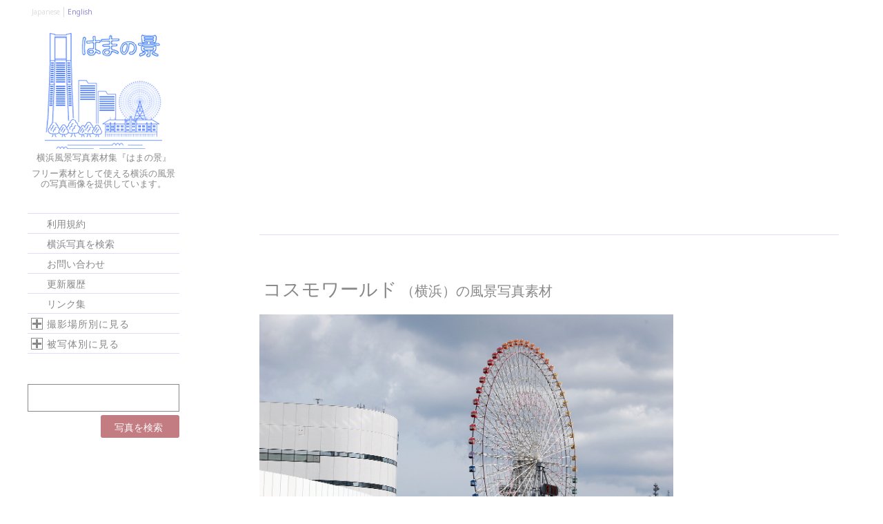

--- FILE ---
content_type: text/html; charset=UTF-8
request_url: http://album.hamacco.net/jp/2008/img20080615151402/
body_size: 6578
content:
<!DOCTYPE html>
<html lang="ja">
<head prefix="og: http://ogp.me/ns# fb: http://ogp.me/ns/fb# article: http://ogp.me/ns/article#">
<meta charset="UTF-8">
<meta name="viewport" content="width=device-width, initial-scale=1">
<title>コスモワールド（横浜）の風景写真 | 横浜風景のフリー写真素材集『はまの景』</title>
<link rel="profile" href="http://gmpg.org/xfn/11">
<link rel="pingback" href="http://album.hamacco.net/jp/xmlrpc.php">
<meta property="og:url" content="http://album.hamacco.net/jp/2008/img20080615151402/">
<meta property="og:title" content="コスモワールド（横浜）の風景写真">
<meta property="og:description" content="無料素材として利用できるコスモワールド(横浜)の景色写真画像です。横浜風景のフリー写真素材集『はまの景』">
<meta property="og:image" content="/pictures/2008/06/img20080615151402.jpg" />
<meta property="og:type" content="album" />
<meta property="og:country-name" content="日本" />
<meta property="og:region" content="神奈川" />
<meta property="og:locality" content="横浜" />
<meta property="og:site_name" content="横浜風景写真素材集『はまの景』" />
<meta property="fb:app_id" content="328726820615171" />
<meta property="og:locale" content="ja" />
<meta name="description" content="無料素材として利用できるコスモワールド(横浜)の景色写真画像です。横浜風景のフリー写真素材集『はまの景』" />
<meta name="keywords" content="コスモワールド,,,横浜,日本,写真,画像,風景,景色,素材,無料,フリー," />
<link rel="shortcut icon" href="/resources/images/shortcut_icon.gif" type="image/gif" />
<link rel="alternate" hreflang="en" href="/en/2008/img20080615151402/" />
<link rel="alternate" type="application/rss+xml" title="横浜風景写真素材集『はまの景』 &raquo; フィード" href="http://album.hamacco.net/jp/feed/" />
<link rel="alternate" type="application/rss+xml" title="横浜風景写真素材集『はまの景』 &raquo; コメントフィード" href="http://album.hamacco.net/jp/comments/feed/" />
<link rel="alternate" type="application/rss+xml" title="横浜風景写真素材集『はまの景』 &raquo; コスモワールド のコメントのフィード" href="http://album.hamacco.net/jp/2008/img20080615151402/feed/" />
<link rel='stylesheet' id='arconix-shortcodes-css'  href='http://album.hamacco.net/jp/wp-content/plugins/arconix-shortcodes/includes/css/arconix-shortcodes.css?ver=1.2.0' type='text/css' media='all' />
<link rel='stylesheet' id='contact-form-7-css'  href='http://album.hamacco.net/jp/wp-content/plugins/contact-form-7/includes/css/styles.css?ver=3.9' type='text/css' media='all' />
<link rel='stylesheet' id='se-link-styles-css'  href='http://album.hamacco.net/jp/wp-content/plugins/search-everything/static/css/se-styles.css?ver=3.9.40' type='text/css' media='all' />
<link rel='stylesheet' id='ssbaFont-css'  href='//fonts.googleapis.com/css?family=Indie+Flower&#038;ver=3.9.40' type='text/css' media='all' />
<link rel='stylesheet' id='wp-lightbox-2.min.css-css'  href='http://album.hamacco.net/jp/wp-content/plugins/wp-lightbox-2/styles/lightbox.min.css?ver=1.3.4' type='text/css' media='all' />
<link rel='stylesheet' id='water-lily-style-css'  href='http://album.hamacco.net/jp/wp-content/themes/album-hama/style.css?ver=3.9.40' type='text/css' media='all' />
<link rel='stylesheet' id='water-lily-oswald-css'  href='http://fonts.googleapis.com/css?family=Oswald%3A400%2C700&#038;ver=3.9.40' type='text/css' media='all' />
<link rel='stylesheet' id='water-lily-noto-sans-css'  href='http://fonts.googleapis.com/css?family=Noto+Sans%3A400%2C700%2C400italic%2C700italic&#038;ver=3.9.40' type='text/css' media='all' />
<script type='text/javascript' src='http://album.hamacco.net/jp/wp-includes/js/jquery/jquery.js?ver=1.11.0'></script>
<script type='text/javascript' src='http://album.hamacco.net/jp/wp-includes/js/jquery/jquery-migrate.min.js?ver=1.2.1'></script>
<link rel='canonical' href='http://album.hamacco.net/jp/2008/img20080615151402/' />
<script type="text/javascript">
	window._se_plugin_version = '8.1.2';
</script>
<style type="text/css">	.ssba {
											
											
											
											
										}
										.ssba img		
										{ 	
											width: 40px !important;
											padding: 6px;
											border:  0;
											box-shadow: none !important;
											display: inline !important;
											vertical-align: middle;
										}
										.ssba, .ssba a		
										{
											text-decoration:none;
											background: none;
											font-family: Indie Flower;
											font-size: 	20px;
											
											
										}</style><script type="text/javascript" src="/resources/js/common.js"></script>
<!--[if lt IE 9]>
<script src="http://html5shiv.googlecode.com/svn/trunk/html5.js"></script>
<![endif]-->
</head>

<body class="single single-post postid-1184 single-format-standard blog-3 blog-ja page-other">
<div id="page" class="hfeed site clear">
	
	<div id="site-aside">
		<header id="masthead" class="site-header" role="banner">
			<div class="site-branding">
                <div id="header_langnavi">
                <ul>
									<li>Japanese</li>
    	            <li><a href="/en/2008/img20080615151402/">English</a></li>
				                </ul>
                </div>
				<div id="site-logo">
                    <a href="http://album.hamacco.net/jp/" title="横浜風景写真素材集『はまの景』" rel="home">
                    <img src="/resources/images/logo.gif" alt="横浜風景写真素材集『はまの景』" width="170" height="170" /></a>
                    <p id="site-title">横浜風景写真素材集『はまの景』</p>
					<p id="site-description">フリー素材として使える横浜の風景の写真画像を提供しています。</p>
                </div>


				
			</div><!-- .site-branding -->

			<nav id="site-navigation" class="main-navigation" role="navigation">
				<h3 class="assistive-text menu-toggle"><a href="#menu-main">メニュー</a></h3>

				<div class="menu-menu-container"><ul id="menu-menu" class="menu"><li id="menu-item-6015" class="menu-item menu-item-type-post_type menu-item-object-page menu-item-6015"><a href="http://album.hamacco.net/jp/terms/">利用規約</a></li>
<li id="menu-item-6014" class="menu-item menu-item-type-post_type menu-item-object-page menu-item-6014"><a href="http://album.hamacco.net/jp/search/">横浜写真を検索</a></li>
<li id="menu-item-6013" class="menu-item menu-item-type-post_type menu-item-object-page menu-item-6013"><a href="http://album.hamacco.net/jp/contact/">お問い合わせ</a></li>
<li id="menu-item-6016" class="menu-item menu-item-type-custom menu-item-object-custom menu-item-6016"><a title="uploadlog" href="/blog/">更新履歴</a></li>
<li id="menu-item-6012" class="menu-item menu-item-type-post_type menu-item-object-page menu-item-6012"><a href="http://album.hamacco.net/jp/links/">リンク集</a></li>
</ul></div>			</nav><!-- #site-navigation -->
			
		</header><!-- #masthead -->
	</div><!-- #site-aside -->	

<div id="primary" class="content-area">

<div id="primaryad">
<script async src="//pagead2.googlesyndication.com/pagead/js/adsbygoogle.js"></script>
<!-- ���X�|���V�u -->
<ins class="adsbygoogle"
     style="display:block"
     data-ad-client="ca-pub-7790429918315146"
     data-ad-slot="5287364274"
     data-ad-format="auto"></ins>
<script>
(adsbygoogle = window.adsbygoogle || []).push({});
</script>
</div><!-- #primaryad -->


	<main id="main" class="site-main" role="main">

		
			
<article id="post-1184" class="post-1184 post type-post status-publish format-standard hentry category-minatomirai category-cosmoworld_area tag-cosmo_clock">
		
			
	<div class="entry-content">
		<h1 class="entry-title"><em>コスモワールド</em>（横浜）の風景写真素材</h1>


	    		<a href="/pictures/2008/06/img20080615151402.jpg"><img class="alignnone size-medium" src="/pictures/2008/06/img20080615151402.jpg" alt="コスモワールド" width="600" /></a>
	    
    			
				
		
		<footer class="entry-meta below">
        <div class="postdate">写真の撮影日：<span class="posted-on"><time class="entry-date published" datetime="2008-06-15T23:00:00+00:00">2008年6月15日</time></span></div>
        
			<div class="postcate">写真の撮影場所: <a href="http://album.hamacco.net/jp/minatomirai/" title="みなとみらい の投稿をすべて表示" rel="category tag">みなとみらい</a>, <a href="http://album.hamacco.net/jp/minatomirai/cosmoworld_area/" title="コスモワールド の投稿をすべて表示" rel="category tag">コスモワールド</a></div><div class="posttag">写真の被写体: <a href="http://album.hamacco.net/jp/tag/cosmo_clock/" rel="tag">コスモクロック</a></div>                        

					</footer><!-- .entry-meta -->
		
	</div><!-- .entry-content -->

</article><!-- #post-## -->

			
			<div class="entry-content">
					<nav class="navigation post-navigation" role="navigation">
		<h1 class="screen-reader-text">Post navigation</h1>
		<div class="nav-links">
			<div class="nav-previous"><a href="http://album.hamacco.net/jp/2008/img20080405144710/" rel="prev">←より前の写真</a></div><div class="nav-next"><a href="http://album.hamacco.net/jp/2008/img20080803140216/" rel="next">→より最近の写真</a></div>		</div><!-- .nav-links -->
	</nav><!-- .navigation -->

				</div>

			
		
	</main><!-- #main -->

<div id="primaryad_btm">
<script async src="//pagead2.googlesyndication.com/pagead/js/adsbygoogle.js"></script>
<!-- ���X�|���V�u -->
<ins class="adsbygoogle"
     style="display:block"
     data-ad-client="ca-pub-7790429918315146"
     data-ad-slot="5287364274"
     data-ad-format="auto"></ins>
<script>
(adsbygoogle = window.adsbygoogle || []).push({});
</script>
</div><!-- #primaryad_btm -->

</div><!-- #primary -->

	<div id="secondary" class="widget-area" role="complementary">
				<aside id="categories-2" class="widget widget_categories"><h4 class="widget-title">撮影場所別に見る</h4>		<ul>
	<li class="cat-item cat-item-2"><a href="http://album.hamacco.net/jp/minatomirai/" title="みなとみらい に含まれる投稿をすべて表示">みなとみらい</a>
<ul class='children'>
	<li class="cat-item cat-item-6"><a href="http://album.hamacco.net/jp/minatomirai/landmarktower_area/" title="ランドマークタワー周辺 に含まれる投稿をすべて表示">ランドマークタワー周辺</a>
</li>
	<li class="cat-item cat-item-9"><a href="http://album.hamacco.net/jp/minatomirai/nipponmaru_area/" title="日本丸と周辺 に含まれる投稿をすべて表示">日本丸と周辺</a>
</li>
	<li class="cat-item cat-item-10"><a href="http://album.hamacco.net/jp/minatomirai/yma_area/" title="横浜美術館と周辺 に含まれる投稿をすべて表示">横浜美術館と周辺</a>
</li>
	<li class="cat-item cat-item-5"><a href="http://album.hamacco.net/jp/minatomirai/rinkoupark_area/" title="臨港パーク周辺 に含まれる投稿をすべて表示">臨港パーク周辺</a>
</li>
	<li class="cat-item cat-item-4"><a href="http://album.hamacco.net/jp/minatomirai/cosmoworld_area/" title="コスモワールド に含まれる投稿をすべて表示">コスモワールド</a>
</li>
	<li class="cat-item cat-item-11"><a href="http://album.hamacco.net/jp/minatomirai/kishamichi_area/" title="汽車道・運河パーク周辺 に含まれる投稿をすべて表示">汽車道・運河パーク周辺</a>
</li>
	<li class="cat-item cat-item-7"><a href="http://album.hamacco.net/jp/minatomirai/shinkou_seaside/" title="新港地区海辺 に含まれる投稿をすべて表示">新港地区海辺</a>
</li>
	<li class="cat-item cat-item-8"><a href="http://album.hamacco.net/jp/minatomirai/shinkou_area/" title="新港地区（万国橋・新港橋・運河側） に含まれる投稿をすべて表示">新港地区（万国橋・新港橋・運河側）</a>
</li>
	<li class="cat-item cat-item-13"><a href="http://album.hamacco.net/jp/minatomirai/akarenga_area/" title="赤レンガ倉庫周辺 に含まれる投稿をすべて表示">赤レンガ倉庫周辺</a>
</li>
	<li class="cat-item cat-item-12"><a href="http://album.hamacco.net/jp/minatomirai/zounohana_area/" title="象の鼻パーク周辺 に含まれる投稿をすべて表示">象の鼻パーク周辺</a>
</li>
	<li class="cat-item cat-item-33"><a href="http://album.hamacco.net/jp/minatomirai/sakuragicho_station_area/" title="桜木町駅周辺 に含まれる投稿をすべて表示">桜木町駅周辺</a>
</li>
</ul>
</li>
	<li class="cat-item cat-item-17"><a href="http://album.hamacco.net/jp/from_landmarktower/" title="ランドマークタワーから に含まれる投稿をすべて表示">ランドマークタワーから</a>
</li>
	<li class="cat-item cat-item-3"><a href="http://album.hamacco.net/jp/from_sea/" title="船上から に含まれる投稿をすべて表示">船上から</a>
</li>
	<li class="cat-item cat-item-14"><a href="http://album.hamacco.net/jp/baybridge_area/" title="ベイブリッジと周辺 に含まれる投稿をすべて表示">ベイブリッジと周辺</a>
</li>
	<li class="cat-item cat-item-22"><a href="http://album.hamacco.net/jp/osanbashi_area/" title="大桟橋 に含まれる投稿をすべて表示">大桟橋</a>
</li>
	<li class="cat-item cat-item-31"><a href="http://album.hamacco.net/jp/kaikohiroba_area/" title="開港広場と周辺 に含まれる投稿をすべて表示">開港広場と周辺</a>
</li>
	<li class="cat-item cat-item-23"><a href="http://album.hamacco.net/jp/yamashita_park_area/" title="山下公園と周辺 に含まれる投稿をすべて表示">山下公園と周辺</a>
</li>
	<li class="cat-item cat-item-16"><a href="http://album.hamacco.net/jp/from_marinetower/" title="マリンタワーから に含まれる投稿をすべて表示">マリンタワーから</a>
</li>
	<li class="cat-item cat-item-19"><a href="http://album.hamacco.net/jp/chinatown_area/" title="横浜中華街 に含まれる投稿をすべて表示">横浜中華街</a>
</li>
	<li class="cat-item cat-item-20"><a href="http://album.hamacco.net/jp/motomachi_area/" title="横浜元町 に含まれる投稿をすべて表示">横浜元町</a>
</li>
	<li class="cat-item cat-item-24"><a href="http://album.hamacco.net/jp/yamate_area/" title="山手 に含まれる投稿をすべて表示">山手</a>
<ul class='children'>
	<li class="cat-item cat-item-83"><a href="http://album.hamacco.net/jp/yamate_area/minatonomieruoka/" title="港の見える丘公園 に含まれる投稿をすべて表示">港の見える丘公園</a>
</li>
</ul>
</li>
	<li class="cat-item cat-item-25"><a href="http://album.hamacco.net/jp/nihonodori_area/" title="日本大通りと周辺 に含まれる投稿をすべて表示">日本大通りと周辺</a>
</li>
	<li class="cat-item cat-item-28"><a href="http://album.hamacco.net/jp/yokohama_park_area/" title="横浜公園と周辺 に含まれる投稿をすべて表示">横浜公園と周辺</a>
</li>
	<li class="cat-item cat-item-32"><a href="http://album.hamacco.net/jp/bashamichi_area/" title="馬車道と周辺 に含まれる投稿をすべて表示">馬車道と周辺</a>
</li>
	<li class="cat-item cat-item-30"><a href="http://album.hamacco.net/jp/nogeyama_area/" title="野毛山・掃部山 に含まれる投稿をすべて表示">野毛山・掃部山</a>
</li>
	<li class="cat-item cat-item-27"><a href="http://album.hamacco.net/jp/noge_area/" title="大岡川の北側">野毛町・日ノ出町</a>
</li>
	<li class="cat-item cat-item-82"><a href="http://album.hamacco.net/jp/isezaki_area/" title="大岡川の南側">伊勢佐木町・吉田町</a>
</li>
	<li class="cat-item cat-item-29"><a href="http://album.hamacco.net/jp/yokohama_station_area/" title="横浜駅周辺 に含まれる投稿をすべて表示">横浜駅周辺</a>
</li>
	<li class="cat-item cat-item-15"><a href="http://album.hamacco.net/jp/portside_area/" title="ポートサイド地区 に含まれる投稿をすべて表示">ポートサイド地区</a>
</li>
	<li class="cat-item cat-item-18"><a href="http://album.hamacco.net/jp/sankeien/" title="三溪園 に含まれる投稿をすべて表示">三溪園</a>
</li>
	<li class="cat-item cat-item-26"><a href="http://album.hamacco.net/jp/negishi/" title="根岸 に含まれる投稿をすべて表示">根岸</a>
</li>
	<li class="cat-item cat-item-21"><a href="http://album.hamacco.net/jp/hakkeijima/" title="八景島 に含まれる投稿をすべて表示">八景島</a>
</li>
	<li class="cat-item cat-item-134"><a href="http://album.hamacco.net/jp/kanagawa_ku/" title="神奈川区 に含まれる投稿をすべて表示">神奈川区</a>
</li>
		</ul>
</aside><aside id="tag_cloud-2" class="widget widget_tag_cloud"><h4 class="widget-title">被写体別に見る</h4><div class="tagcloud"><a href='http://album.hamacco.net/jp/tag/mm_panorama/' class='tag-link-45' title='76件のトピック' style='font-size: 17.9195979899pt;'>みなとみらい全景</a>
<a href='http://album.hamacco.net/jp/tag/queens_square/' class='tag-link-49' title='57件のトピック' style='font-size: 17.0050251256pt;'>クインズスクエア</a>
<a href='http://album.hamacco.net/jp/tag/christmas/' class='tag-link-39' title='29件のトピック' style='font-size: 15.0351758794pt;'>クリスマス</a>
<a href='http://album.hamacco.net/jp/tag/cosmo_clock/' class='tag-link-53' title='84件のトピック' style='font-size: 18.2010050251pt;'>コスモクロック</a>
<a href='http://album.hamacco.net/jp/tag/baybridge/' class='tag-link-56' title='113件のトピック' style='font-size: 19.1155778894pt;'>ベイブリッジ</a>
<a href='http://album.hamacco.net/jp/tag/portside/' class='tag-link-68' title='45件のトピック' style='font-size: 16.3015075377pt;'>ポートサイド</a>
<a href='http://album.hamacco.net/jp/tag/intercontinental/' class='tag-link-47' title='113件のトピック' style='font-size: 19.1155778894pt;'>ヨコハマインターコンチネンタル</a>
<a href='http://album.hamacco.net/jp/tag/landmarktower/' class='tag-link-48' title='122件のトピック' style='font-size: 19.3266331658pt;'>ランドマークタワー</a>
<a href='http://album.hamacco.net/jp/tag/bankokubashi/' class='tag-link-73' title='15件のトピック' style='font-size: 13.0653266332pt;'>万国橋</a>
<a href='http://album.hamacco.net/jp/tag/isezaki/' class='tag-link-66' title='2件のトピック' style='font-size: 8pt;'>伊勢佐木町</a>
<a href='http://album.hamacco.net/jp/tag/winter/' class='tag-link-38' title='3件のトピック' style='font-size: 8.84422110553pt;'>冬</a>
<a href='http://album.hamacco.net/jp/tag/yoshida/' class='tag-link-65' title='2件のトピック' style='font-size: 8pt;'>吉田町</a>
<a href='http://album.hamacco.net/jp/tag/market/' class='tag-link-135' title='11件のトピック' style='font-size: 12.2211055276pt;'>商店街</a>
<a href='http://album.hamacco.net/jp/tag/summer/' class='tag-link-36' title='31件のトピック' style='font-size: 15.2462311558pt;'>夏</a>
<a href='http://album.hamacco.net/jp/tag/sunset/' class='tag-link-42' title='35件のトピック' style='font-size: 15.5979899497pt;'>夕焼け</a>
<a href='http://album.hamacco.net/jp/tag/night_view/' class='tag-link-43' title='65件のトピック' style='font-size: 17.4271356784pt;'>夜景</a>
<a href='http://album.hamacco.net/jp/tag/oookagawa/' class='tag-link-81' title='28件のトピック' style='font-size: 14.8944723618pt;'>大岡川</a>
<a href='http://album.hamacco.net/jp/tag/osanbashi/' class='tag-link-59' title='143件のトピック' style='font-size: 19.8190954774pt;'>大桟橋</a>
<a href='http://album.hamacco.net/jp/tag/yamashita_park/' class='tag-link-57' title='90件のトピック' style='font-size: 18.4120603015pt;'>山下公園</a>
<a href='http://album.hamacco.net/jp/tag/shinkou/' class='tag-link-52' title='223件のトピック' style='font-size: 21.1557788945pt;'>新港地区</a>
<a href='http://album.hamacco.net/jp/tag/nihonodori/' class='tag-link-61' title='65件のトピック' style='font-size: 17.4271356784pt;'>日本大通り</a>
<a href='http://album.hamacco.net/jp/tag/spring/' class='tag-link-35' title='210件のトピック' style='font-size: 20.9447236181pt;'>春</a>
<a href='http://album.hamacco.net/jp/tag/sakura/' class='tag-link-75' title='137件のトピック' style='font-size: 19.6783919598pt;'>桜</a>
<a href='http://album.hamacco.net/jp/tag/sakuragicho/' class='tag-link-63' title='27件のトピック' style='font-size: 14.824120603pt;'>桜木町</a>
<a href='http://album.hamacco.net/jp/tag/sea/' class='tag-link-54' title='293件のトピック' style='font-size: 22pt;'>横浜の海</a>
<a href='http://album.hamacco.net/jp/tag/yokohamako/' class='tag-link-84' title='40件のトピック' style='font-size: 15.9497487437pt;'>横浜港</a>
<a href='http://album.hamacco.net/jp/tag/yokohama_museum_art/' class='tag-link-50' title='12件のトピック' style='font-size: 12.432160804pt;'>横浜美術館</a>
<a href='http://album.hamacco.net/jp/tag/new_year/' class='tag-link-40' title='4件のトピック' style='font-size: 9.54773869347pt;'>正月</a>
<a href='http://album.hamacco.net/jp/tag/historical/' class='tag-link-44' title='111件のトピック' style='font-size: 19.0452261307pt;'>歴史的建造物</a>
<a href='http://album.hamacco.net/jp/tag/kishamichi/' class='tag-link-46' title='77件のトピック' style='font-size: 17.9195979899pt;'>汽車道</a>
<a href='http://album.hamacco.net/jp/tag/autumn/' class='tag-link-37' title='235件のトピック' style='font-size: 21.2964824121pt;'>秋</a>
<a href='http://album.hamacco.net/jp/tag/rinkou_park/' class='tag-link-51' title='52件のトピック' style='font-size: 16.7236180905pt;'>臨港パーク</a>
<a href='http://album.hamacco.net/jp/tag/aerial_photo/' class='tag-link-34' title='12件のトピック' style='font-size: 12.432160804pt;'>航空写真</a>
<a href='http://album.hamacco.net/jp/tag/ship/' class='tag-link-55' title='258件のトピック' style='font-size: 21.5778894472pt;'>船</a>
<a href='http://album.hamacco.net/jp/tag/flower/' class='tag-link-74' title='95件のトピック' style='font-size: 18.5527638191pt;'>花</a>
<a href='http://album.hamacco.net/jp/tag/european_style_building/' class='tag-link-58' title='99件のトピック' style='font-size: 18.6934673367pt;'>西洋館</a>
<a href='http://album.hamacco.net/jp/tag/akarenga/' class='tag-link-70' title='37件のトピック' style='font-size: 15.7386934673pt;'>赤レンガ倉庫</a>
<a href='http://album.hamacco.net/jp/tag/noge/' class='tag-link-64' title='18件のトピック' style='font-size: 13.6281407035pt;'>野毛</a>
<a href='http://album.hamacco.net/jp/tag/nogeyama_zoo/' class='tag-link-67' title='17件のトピック' style='font-size: 13.4874371859pt;'>野毛山動物園</a>
<a href='http://album.hamacco.net/jp/tag/kaikohiroba/' class='tag-link-60' title='57件のトピック' style='font-size: 17.0050251256pt;'>開港広場</a>
<a href='http://album.hamacco.net/jp/tag/rainy/' class='tag-link-41' title='4件のトピック' style='font-size: 9.54773869347pt;'>雨</a>
<a href='http://album.hamacco.net/jp/tag/bashamichi/' class='tag-link-62' title='21件のトピック' style='font-size: 14.0502512563pt;'>馬車道</a></div>
</aside>	<div>
    <form role="search" method="get" id="keysrch" action="http://album.hamacco.net/jp/">
		<div><label class="screen-reader-text" for="s">Search for:</label>
		<input type="text" value="" name="s" id="s" />
		<input type="submit" id="searchsubmit" value="写真を検索 " />
		</div>
        	</form>
	</div>



<div id="sidead">
<div>
<script async src="//pagead2.googlesyndication.com/pagead/js/adsbygoogle.js"></script>
<!-- �T�C�h�p�{�b�N�X -->
<ins class="adsbygoogle"
     style="display:inline-block;width:200px;height:200px"
     data-ad-client="ca-pub-7790429918315146"
     data-ad-slot="9159160671"></ins>
<script>
(adsbygoogle = window.adsbygoogle || []).push({});
</script>
</div>


</div><!-- #sidead -->

	</div><!-- #secondary -->


<footer id="colophon" class="site-footer" role="contentinfo">
</footer><!-- #colophon -->

</div><!-- #page -->
<div id="copyright"><small>Copyright(c) 2002-2026 横浜風景写真素材集『はまの景』 All Rights Reserved.</small></div>


<script type='text/javascript' src='http://album.hamacco.net/jp/wp-content/plugins/contact-form-7/includes/js/jquery.form.min.js?ver=3.51.0-2014.06.20'></script>
<script type='text/javascript'>
/* <![CDATA[ */
var _wpcf7 = {"loaderUrl":"http:\/\/album.hamacco.net\/jp\/wp-content\/plugins\/contact-form-7\/images\/ajax-loader.gif","sending":"\u9001\u4fe1\u4e2d ...","cached":"1"};
/* ]]> */
</script>
<script type='text/javascript' src='http://album.hamacco.net/jp/wp-content/plugins/contact-form-7/includes/js/scripts.js?ver=3.9'></script>
<script type='text/javascript'>
/* <![CDATA[ */
var JQLBSettings = {"fitToScreen":"1","resizeSpeed":"400","displayDownloadLink":"0","navbarOnTop":"1","loopImages":"","resizeCenter":"","marginSize":"0","linkTarget":"_self","help":"","prevLinkTitle":"previous image","nextLinkTitle":"next image","prevLinkText":"\u00ab Previous","nextLinkText":"Next \u00bb","closeTitle":"close image gallery","image":"Image ","of":" of ","download":"Download"};
/* ]]> */
</script>
<script type='text/javascript' src='http://album.hamacco.net/jp/wp-content/plugins/wp-lightbox-2/wp-lightbox-2.min.js?ver=1.3.4.1'></script>
<script type='text/javascript' src='http://album.hamacco.net/jp/wp-content/themes/water-lily/js/navigation.js?ver=20120206'></script>
<script type='text/javascript' src='http://album.hamacco.net/jp/wp-content/themes/water-lily/js/skip-link-focus-fix.js?ver=20130115'></script>
<script type='text/javascript' src='http://album.hamacco.net/jp/wp-content/plugins/bj-lazy-load/js/bj-lazy-load.min.js?ver=2'></script>
<script>
  (function(i,s,o,g,r,a,m){i['GoogleAnalyticsObject']=r;i[r]=i[r]||function(){
  (i[r].q=i[r].q||[]).push(arguments)},i[r].l=1*new Date();a=s.createElement(o),
  m=s.getElementsByTagName(o)[0];a.async=1;a.src=g;m.parentNode.insertBefore(a,m)
  })(window,document,'script','//www.google-analytics.com/analytics.js','ga');
  ga('create', 'UA-1947808-1', 'auto');
  ga('require', 'displayfeatures');
  ga('send', 'pageview');

</script>
</body>
</html>
<!--
Performance optimized by W3 Total Cache. Learn more: https://www.boldgrid.com/w3-total-cache/


Served from: album.hamacco.net @ 2026-01-20 19:30:31 by W3 Total Cache
-->

--- FILE ---
content_type: text/html; charset=utf-8
request_url: https://www.google.com/recaptcha/api2/aframe
body_size: 264
content:
<!DOCTYPE HTML><html><head><meta http-equiv="content-type" content="text/html; charset=UTF-8"></head><body><script nonce="CyaiUsPMOArph9elp3Ss7g">/** Anti-fraud and anti-abuse applications only. See google.com/recaptcha */ try{var clients={'sodar':'https://pagead2.googlesyndication.com/pagead/sodar?'};window.addEventListener("message",function(a){try{if(a.source===window.parent){var b=JSON.parse(a.data);var c=clients[b['id']];if(c){var d=document.createElement('img');d.src=c+b['params']+'&rc='+(localStorage.getItem("rc::a")?sessionStorage.getItem("rc::b"):"");window.document.body.appendChild(d);sessionStorage.setItem("rc::e",parseInt(sessionStorage.getItem("rc::e")||0)+1);localStorage.setItem("rc::h",'1768905035068');}}}catch(b){}});window.parent.postMessage("_grecaptcha_ready", "*");}catch(b){}</script></body></html>

--- FILE ---
content_type: application/javascript
request_url: http://album.hamacco.net/jp/wp-content/themes/water-lily/js/navigation.js?ver=20120206
body_size: 362
content:
/**
 * navigation.js
 *
 * Handles toggling the navigation menu for small screens.
 */
jQuery( document ).ready( function( $ ) {

	// jQuery Plugin for doing a fade/toggle
	$.fn.slideFadeToggle = function( speed, easing, callback ) {
	return this.animate({opacity: 'toggle', height: 'toggle'}, speed, easing, callback);
};

	// Shows/Hides the menu when viewing theme on small screens
	$('.menu-toggle a').on( 'click', function(e) {
		e.preventDefault();
		$('.main-navigation .menu').slideToggle('slow', function() {
			if ( $(this).is(":hidden") ) {
				$(this).attr('style','');
			}
		});
	});
	
});